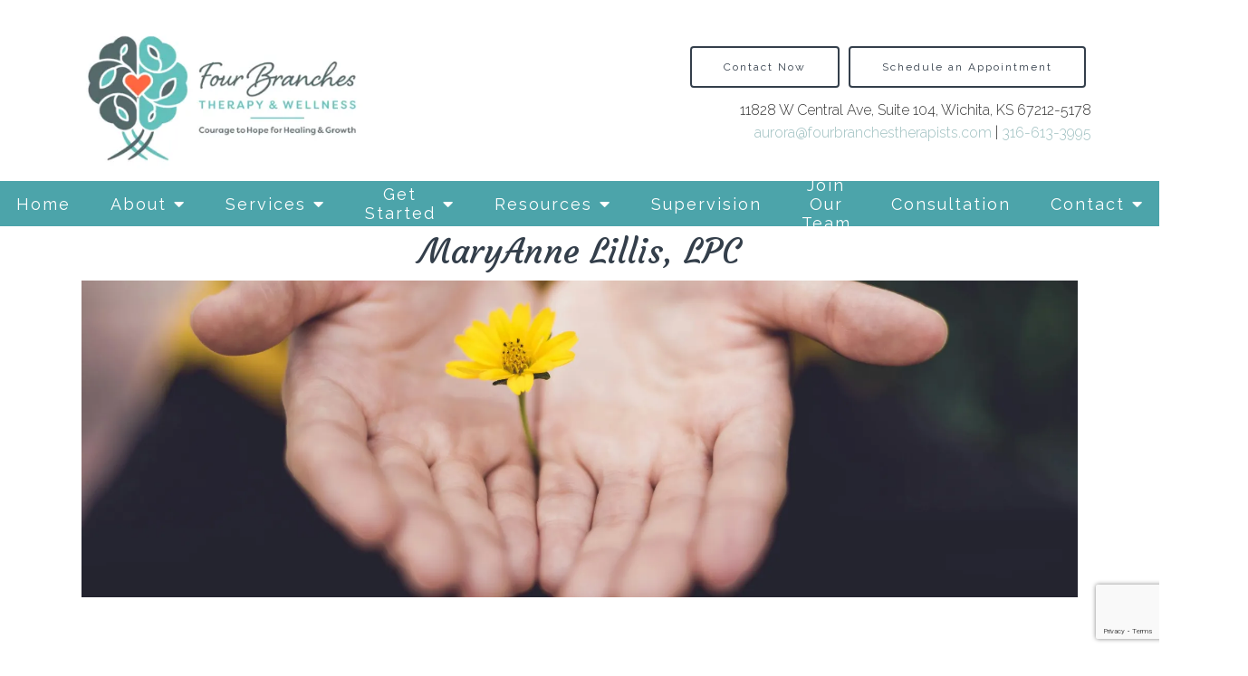

--- FILE ---
content_type: text/html; charset=utf-8
request_url: https://www.google.com/recaptcha/api2/anchor?ar=1&k=6LeMOXcgAAAAAJM7ZPweZxVKi9iaRYQFC8Fl3H3c&co=aHR0cHM6Ly9mb3VyYnJhbmNoZXN0aGVyYXBpc3RzLmNvbTo0NDM.&hl=en&v=N67nZn4AqZkNcbeMu4prBgzg&size=invisible&anchor-ms=20000&execute-ms=30000&cb=ajd96kkycmi3
body_size: 48715
content:
<!DOCTYPE HTML><html dir="ltr" lang="en"><head><meta http-equiv="Content-Type" content="text/html; charset=UTF-8">
<meta http-equiv="X-UA-Compatible" content="IE=edge">
<title>reCAPTCHA</title>
<style type="text/css">
/* cyrillic-ext */
@font-face {
  font-family: 'Roboto';
  font-style: normal;
  font-weight: 400;
  font-stretch: 100%;
  src: url(//fonts.gstatic.com/s/roboto/v48/KFO7CnqEu92Fr1ME7kSn66aGLdTylUAMa3GUBHMdazTgWw.woff2) format('woff2');
  unicode-range: U+0460-052F, U+1C80-1C8A, U+20B4, U+2DE0-2DFF, U+A640-A69F, U+FE2E-FE2F;
}
/* cyrillic */
@font-face {
  font-family: 'Roboto';
  font-style: normal;
  font-weight: 400;
  font-stretch: 100%;
  src: url(//fonts.gstatic.com/s/roboto/v48/KFO7CnqEu92Fr1ME7kSn66aGLdTylUAMa3iUBHMdazTgWw.woff2) format('woff2');
  unicode-range: U+0301, U+0400-045F, U+0490-0491, U+04B0-04B1, U+2116;
}
/* greek-ext */
@font-face {
  font-family: 'Roboto';
  font-style: normal;
  font-weight: 400;
  font-stretch: 100%;
  src: url(//fonts.gstatic.com/s/roboto/v48/KFO7CnqEu92Fr1ME7kSn66aGLdTylUAMa3CUBHMdazTgWw.woff2) format('woff2');
  unicode-range: U+1F00-1FFF;
}
/* greek */
@font-face {
  font-family: 'Roboto';
  font-style: normal;
  font-weight: 400;
  font-stretch: 100%;
  src: url(//fonts.gstatic.com/s/roboto/v48/KFO7CnqEu92Fr1ME7kSn66aGLdTylUAMa3-UBHMdazTgWw.woff2) format('woff2');
  unicode-range: U+0370-0377, U+037A-037F, U+0384-038A, U+038C, U+038E-03A1, U+03A3-03FF;
}
/* math */
@font-face {
  font-family: 'Roboto';
  font-style: normal;
  font-weight: 400;
  font-stretch: 100%;
  src: url(//fonts.gstatic.com/s/roboto/v48/KFO7CnqEu92Fr1ME7kSn66aGLdTylUAMawCUBHMdazTgWw.woff2) format('woff2');
  unicode-range: U+0302-0303, U+0305, U+0307-0308, U+0310, U+0312, U+0315, U+031A, U+0326-0327, U+032C, U+032F-0330, U+0332-0333, U+0338, U+033A, U+0346, U+034D, U+0391-03A1, U+03A3-03A9, U+03B1-03C9, U+03D1, U+03D5-03D6, U+03F0-03F1, U+03F4-03F5, U+2016-2017, U+2034-2038, U+203C, U+2040, U+2043, U+2047, U+2050, U+2057, U+205F, U+2070-2071, U+2074-208E, U+2090-209C, U+20D0-20DC, U+20E1, U+20E5-20EF, U+2100-2112, U+2114-2115, U+2117-2121, U+2123-214F, U+2190, U+2192, U+2194-21AE, U+21B0-21E5, U+21F1-21F2, U+21F4-2211, U+2213-2214, U+2216-22FF, U+2308-230B, U+2310, U+2319, U+231C-2321, U+2336-237A, U+237C, U+2395, U+239B-23B7, U+23D0, U+23DC-23E1, U+2474-2475, U+25AF, U+25B3, U+25B7, U+25BD, U+25C1, U+25CA, U+25CC, U+25FB, U+266D-266F, U+27C0-27FF, U+2900-2AFF, U+2B0E-2B11, U+2B30-2B4C, U+2BFE, U+3030, U+FF5B, U+FF5D, U+1D400-1D7FF, U+1EE00-1EEFF;
}
/* symbols */
@font-face {
  font-family: 'Roboto';
  font-style: normal;
  font-weight: 400;
  font-stretch: 100%;
  src: url(//fonts.gstatic.com/s/roboto/v48/KFO7CnqEu92Fr1ME7kSn66aGLdTylUAMaxKUBHMdazTgWw.woff2) format('woff2');
  unicode-range: U+0001-000C, U+000E-001F, U+007F-009F, U+20DD-20E0, U+20E2-20E4, U+2150-218F, U+2190, U+2192, U+2194-2199, U+21AF, U+21E6-21F0, U+21F3, U+2218-2219, U+2299, U+22C4-22C6, U+2300-243F, U+2440-244A, U+2460-24FF, U+25A0-27BF, U+2800-28FF, U+2921-2922, U+2981, U+29BF, U+29EB, U+2B00-2BFF, U+4DC0-4DFF, U+FFF9-FFFB, U+10140-1018E, U+10190-1019C, U+101A0, U+101D0-101FD, U+102E0-102FB, U+10E60-10E7E, U+1D2C0-1D2D3, U+1D2E0-1D37F, U+1F000-1F0FF, U+1F100-1F1AD, U+1F1E6-1F1FF, U+1F30D-1F30F, U+1F315, U+1F31C, U+1F31E, U+1F320-1F32C, U+1F336, U+1F378, U+1F37D, U+1F382, U+1F393-1F39F, U+1F3A7-1F3A8, U+1F3AC-1F3AF, U+1F3C2, U+1F3C4-1F3C6, U+1F3CA-1F3CE, U+1F3D4-1F3E0, U+1F3ED, U+1F3F1-1F3F3, U+1F3F5-1F3F7, U+1F408, U+1F415, U+1F41F, U+1F426, U+1F43F, U+1F441-1F442, U+1F444, U+1F446-1F449, U+1F44C-1F44E, U+1F453, U+1F46A, U+1F47D, U+1F4A3, U+1F4B0, U+1F4B3, U+1F4B9, U+1F4BB, U+1F4BF, U+1F4C8-1F4CB, U+1F4D6, U+1F4DA, U+1F4DF, U+1F4E3-1F4E6, U+1F4EA-1F4ED, U+1F4F7, U+1F4F9-1F4FB, U+1F4FD-1F4FE, U+1F503, U+1F507-1F50B, U+1F50D, U+1F512-1F513, U+1F53E-1F54A, U+1F54F-1F5FA, U+1F610, U+1F650-1F67F, U+1F687, U+1F68D, U+1F691, U+1F694, U+1F698, U+1F6AD, U+1F6B2, U+1F6B9-1F6BA, U+1F6BC, U+1F6C6-1F6CF, U+1F6D3-1F6D7, U+1F6E0-1F6EA, U+1F6F0-1F6F3, U+1F6F7-1F6FC, U+1F700-1F7FF, U+1F800-1F80B, U+1F810-1F847, U+1F850-1F859, U+1F860-1F887, U+1F890-1F8AD, U+1F8B0-1F8BB, U+1F8C0-1F8C1, U+1F900-1F90B, U+1F93B, U+1F946, U+1F984, U+1F996, U+1F9E9, U+1FA00-1FA6F, U+1FA70-1FA7C, U+1FA80-1FA89, U+1FA8F-1FAC6, U+1FACE-1FADC, U+1FADF-1FAE9, U+1FAF0-1FAF8, U+1FB00-1FBFF;
}
/* vietnamese */
@font-face {
  font-family: 'Roboto';
  font-style: normal;
  font-weight: 400;
  font-stretch: 100%;
  src: url(//fonts.gstatic.com/s/roboto/v48/KFO7CnqEu92Fr1ME7kSn66aGLdTylUAMa3OUBHMdazTgWw.woff2) format('woff2');
  unicode-range: U+0102-0103, U+0110-0111, U+0128-0129, U+0168-0169, U+01A0-01A1, U+01AF-01B0, U+0300-0301, U+0303-0304, U+0308-0309, U+0323, U+0329, U+1EA0-1EF9, U+20AB;
}
/* latin-ext */
@font-face {
  font-family: 'Roboto';
  font-style: normal;
  font-weight: 400;
  font-stretch: 100%;
  src: url(//fonts.gstatic.com/s/roboto/v48/KFO7CnqEu92Fr1ME7kSn66aGLdTylUAMa3KUBHMdazTgWw.woff2) format('woff2');
  unicode-range: U+0100-02BA, U+02BD-02C5, U+02C7-02CC, U+02CE-02D7, U+02DD-02FF, U+0304, U+0308, U+0329, U+1D00-1DBF, U+1E00-1E9F, U+1EF2-1EFF, U+2020, U+20A0-20AB, U+20AD-20C0, U+2113, U+2C60-2C7F, U+A720-A7FF;
}
/* latin */
@font-face {
  font-family: 'Roboto';
  font-style: normal;
  font-weight: 400;
  font-stretch: 100%;
  src: url(//fonts.gstatic.com/s/roboto/v48/KFO7CnqEu92Fr1ME7kSn66aGLdTylUAMa3yUBHMdazQ.woff2) format('woff2');
  unicode-range: U+0000-00FF, U+0131, U+0152-0153, U+02BB-02BC, U+02C6, U+02DA, U+02DC, U+0304, U+0308, U+0329, U+2000-206F, U+20AC, U+2122, U+2191, U+2193, U+2212, U+2215, U+FEFF, U+FFFD;
}
/* cyrillic-ext */
@font-face {
  font-family: 'Roboto';
  font-style: normal;
  font-weight: 500;
  font-stretch: 100%;
  src: url(//fonts.gstatic.com/s/roboto/v48/KFO7CnqEu92Fr1ME7kSn66aGLdTylUAMa3GUBHMdazTgWw.woff2) format('woff2');
  unicode-range: U+0460-052F, U+1C80-1C8A, U+20B4, U+2DE0-2DFF, U+A640-A69F, U+FE2E-FE2F;
}
/* cyrillic */
@font-face {
  font-family: 'Roboto';
  font-style: normal;
  font-weight: 500;
  font-stretch: 100%;
  src: url(//fonts.gstatic.com/s/roboto/v48/KFO7CnqEu92Fr1ME7kSn66aGLdTylUAMa3iUBHMdazTgWw.woff2) format('woff2');
  unicode-range: U+0301, U+0400-045F, U+0490-0491, U+04B0-04B1, U+2116;
}
/* greek-ext */
@font-face {
  font-family: 'Roboto';
  font-style: normal;
  font-weight: 500;
  font-stretch: 100%;
  src: url(//fonts.gstatic.com/s/roboto/v48/KFO7CnqEu92Fr1ME7kSn66aGLdTylUAMa3CUBHMdazTgWw.woff2) format('woff2');
  unicode-range: U+1F00-1FFF;
}
/* greek */
@font-face {
  font-family: 'Roboto';
  font-style: normal;
  font-weight: 500;
  font-stretch: 100%;
  src: url(//fonts.gstatic.com/s/roboto/v48/KFO7CnqEu92Fr1ME7kSn66aGLdTylUAMa3-UBHMdazTgWw.woff2) format('woff2');
  unicode-range: U+0370-0377, U+037A-037F, U+0384-038A, U+038C, U+038E-03A1, U+03A3-03FF;
}
/* math */
@font-face {
  font-family: 'Roboto';
  font-style: normal;
  font-weight: 500;
  font-stretch: 100%;
  src: url(//fonts.gstatic.com/s/roboto/v48/KFO7CnqEu92Fr1ME7kSn66aGLdTylUAMawCUBHMdazTgWw.woff2) format('woff2');
  unicode-range: U+0302-0303, U+0305, U+0307-0308, U+0310, U+0312, U+0315, U+031A, U+0326-0327, U+032C, U+032F-0330, U+0332-0333, U+0338, U+033A, U+0346, U+034D, U+0391-03A1, U+03A3-03A9, U+03B1-03C9, U+03D1, U+03D5-03D6, U+03F0-03F1, U+03F4-03F5, U+2016-2017, U+2034-2038, U+203C, U+2040, U+2043, U+2047, U+2050, U+2057, U+205F, U+2070-2071, U+2074-208E, U+2090-209C, U+20D0-20DC, U+20E1, U+20E5-20EF, U+2100-2112, U+2114-2115, U+2117-2121, U+2123-214F, U+2190, U+2192, U+2194-21AE, U+21B0-21E5, U+21F1-21F2, U+21F4-2211, U+2213-2214, U+2216-22FF, U+2308-230B, U+2310, U+2319, U+231C-2321, U+2336-237A, U+237C, U+2395, U+239B-23B7, U+23D0, U+23DC-23E1, U+2474-2475, U+25AF, U+25B3, U+25B7, U+25BD, U+25C1, U+25CA, U+25CC, U+25FB, U+266D-266F, U+27C0-27FF, U+2900-2AFF, U+2B0E-2B11, U+2B30-2B4C, U+2BFE, U+3030, U+FF5B, U+FF5D, U+1D400-1D7FF, U+1EE00-1EEFF;
}
/* symbols */
@font-face {
  font-family: 'Roboto';
  font-style: normal;
  font-weight: 500;
  font-stretch: 100%;
  src: url(//fonts.gstatic.com/s/roboto/v48/KFO7CnqEu92Fr1ME7kSn66aGLdTylUAMaxKUBHMdazTgWw.woff2) format('woff2');
  unicode-range: U+0001-000C, U+000E-001F, U+007F-009F, U+20DD-20E0, U+20E2-20E4, U+2150-218F, U+2190, U+2192, U+2194-2199, U+21AF, U+21E6-21F0, U+21F3, U+2218-2219, U+2299, U+22C4-22C6, U+2300-243F, U+2440-244A, U+2460-24FF, U+25A0-27BF, U+2800-28FF, U+2921-2922, U+2981, U+29BF, U+29EB, U+2B00-2BFF, U+4DC0-4DFF, U+FFF9-FFFB, U+10140-1018E, U+10190-1019C, U+101A0, U+101D0-101FD, U+102E0-102FB, U+10E60-10E7E, U+1D2C0-1D2D3, U+1D2E0-1D37F, U+1F000-1F0FF, U+1F100-1F1AD, U+1F1E6-1F1FF, U+1F30D-1F30F, U+1F315, U+1F31C, U+1F31E, U+1F320-1F32C, U+1F336, U+1F378, U+1F37D, U+1F382, U+1F393-1F39F, U+1F3A7-1F3A8, U+1F3AC-1F3AF, U+1F3C2, U+1F3C4-1F3C6, U+1F3CA-1F3CE, U+1F3D4-1F3E0, U+1F3ED, U+1F3F1-1F3F3, U+1F3F5-1F3F7, U+1F408, U+1F415, U+1F41F, U+1F426, U+1F43F, U+1F441-1F442, U+1F444, U+1F446-1F449, U+1F44C-1F44E, U+1F453, U+1F46A, U+1F47D, U+1F4A3, U+1F4B0, U+1F4B3, U+1F4B9, U+1F4BB, U+1F4BF, U+1F4C8-1F4CB, U+1F4D6, U+1F4DA, U+1F4DF, U+1F4E3-1F4E6, U+1F4EA-1F4ED, U+1F4F7, U+1F4F9-1F4FB, U+1F4FD-1F4FE, U+1F503, U+1F507-1F50B, U+1F50D, U+1F512-1F513, U+1F53E-1F54A, U+1F54F-1F5FA, U+1F610, U+1F650-1F67F, U+1F687, U+1F68D, U+1F691, U+1F694, U+1F698, U+1F6AD, U+1F6B2, U+1F6B9-1F6BA, U+1F6BC, U+1F6C6-1F6CF, U+1F6D3-1F6D7, U+1F6E0-1F6EA, U+1F6F0-1F6F3, U+1F6F7-1F6FC, U+1F700-1F7FF, U+1F800-1F80B, U+1F810-1F847, U+1F850-1F859, U+1F860-1F887, U+1F890-1F8AD, U+1F8B0-1F8BB, U+1F8C0-1F8C1, U+1F900-1F90B, U+1F93B, U+1F946, U+1F984, U+1F996, U+1F9E9, U+1FA00-1FA6F, U+1FA70-1FA7C, U+1FA80-1FA89, U+1FA8F-1FAC6, U+1FACE-1FADC, U+1FADF-1FAE9, U+1FAF0-1FAF8, U+1FB00-1FBFF;
}
/* vietnamese */
@font-face {
  font-family: 'Roboto';
  font-style: normal;
  font-weight: 500;
  font-stretch: 100%;
  src: url(//fonts.gstatic.com/s/roboto/v48/KFO7CnqEu92Fr1ME7kSn66aGLdTylUAMa3OUBHMdazTgWw.woff2) format('woff2');
  unicode-range: U+0102-0103, U+0110-0111, U+0128-0129, U+0168-0169, U+01A0-01A1, U+01AF-01B0, U+0300-0301, U+0303-0304, U+0308-0309, U+0323, U+0329, U+1EA0-1EF9, U+20AB;
}
/* latin-ext */
@font-face {
  font-family: 'Roboto';
  font-style: normal;
  font-weight: 500;
  font-stretch: 100%;
  src: url(//fonts.gstatic.com/s/roboto/v48/KFO7CnqEu92Fr1ME7kSn66aGLdTylUAMa3KUBHMdazTgWw.woff2) format('woff2');
  unicode-range: U+0100-02BA, U+02BD-02C5, U+02C7-02CC, U+02CE-02D7, U+02DD-02FF, U+0304, U+0308, U+0329, U+1D00-1DBF, U+1E00-1E9F, U+1EF2-1EFF, U+2020, U+20A0-20AB, U+20AD-20C0, U+2113, U+2C60-2C7F, U+A720-A7FF;
}
/* latin */
@font-face {
  font-family: 'Roboto';
  font-style: normal;
  font-weight: 500;
  font-stretch: 100%;
  src: url(//fonts.gstatic.com/s/roboto/v48/KFO7CnqEu92Fr1ME7kSn66aGLdTylUAMa3yUBHMdazQ.woff2) format('woff2');
  unicode-range: U+0000-00FF, U+0131, U+0152-0153, U+02BB-02BC, U+02C6, U+02DA, U+02DC, U+0304, U+0308, U+0329, U+2000-206F, U+20AC, U+2122, U+2191, U+2193, U+2212, U+2215, U+FEFF, U+FFFD;
}
/* cyrillic-ext */
@font-face {
  font-family: 'Roboto';
  font-style: normal;
  font-weight: 900;
  font-stretch: 100%;
  src: url(//fonts.gstatic.com/s/roboto/v48/KFO7CnqEu92Fr1ME7kSn66aGLdTylUAMa3GUBHMdazTgWw.woff2) format('woff2');
  unicode-range: U+0460-052F, U+1C80-1C8A, U+20B4, U+2DE0-2DFF, U+A640-A69F, U+FE2E-FE2F;
}
/* cyrillic */
@font-face {
  font-family: 'Roboto';
  font-style: normal;
  font-weight: 900;
  font-stretch: 100%;
  src: url(//fonts.gstatic.com/s/roboto/v48/KFO7CnqEu92Fr1ME7kSn66aGLdTylUAMa3iUBHMdazTgWw.woff2) format('woff2');
  unicode-range: U+0301, U+0400-045F, U+0490-0491, U+04B0-04B1, U+2116;
}
/* greek-ext */
@font-face {
  font-family: 'Roboto';
  font-style: normal;
  font-weight: 900;
  font-stretch: 100%;
  src: url(//fonts.gstatic.com/s/roboto/v48/KFO7CnqEu92Fr1ME7kSn66aGLdTylUAMa3CUBHMdazTgWw.woff2) format('woff2');
  unicode-range: U+1F00-1FFF;
}
/* greek */
@font-face {
  font-family: 'Roboto';
  font-style: normal;
  font-weight: 900;
  font-stretch: 100%;
  src: url(//fonts.gstatic.com/s/roboto/v48/KFO7CnqEu92Fr1ME7kSn66aGLdTylUAMa3-UBHMdazTgWw.woff2) format('woff2');
  unicode-range: U+0370-0377, U+037A-037F, U+0384-038A, U+038C, U+038E-03A1, U+03A3-03FF;
}
/* math */
@font-face {
  font-family: 'Roboto';
  font-style: normal;
  font-weight: 900;
  font-stretch: 100%;
  src: url(//fonts.gstatic.com/s/roboto/v48/KFO7CnqEu92Fr1ME7kSn66aGLdTylUAMawCUBHMdazTgWw.woff2) format('woff2');
  unicode-range: U+0302-0303, U+0305, U+0307-0308, U+0310, U+0312, U+0315, U+031A, U+0326-0327, U+032C, U+032F-0330, U+0332-0333, U+0338, U+033A, U+0346, U+034D, U+0391-03A1, U+03A3-03A9, U+03B1-03C9, U+03D1, U+03D5-03D6, U+03F0-03F1, U+03F4-03F5, U+2016-2017, U+2034-2038, U+203C, U+2040, U+2043, U+2047, U+2050, U+2057, U+205F, U+2070-2071, U+2074-208E, U+2090-209C, U+20D0-20DC, U+20E1, U+20E5-20EF, U+2100-2112, U+2114-2115, U+2117-2121, U+2123-214F, U+2190, U+2192, U+2194-21AE, U+21B0-21E5, U+21F1-21F2, U+21F4-2211, U+2213-2214, U+2216-22FF, U+2308-230B, U+2310, U+2319, U+231C-2321, U+2336-237A, U+237C, U+2395, U+239B-23B7, U+23D0, U+23DC-23E1, U+2474-2475, U+25AF, U+25B3, U+25B7, U+25BD, U+25C1, U+25CA, U+25CC, U+25FB, U+266D-266F, U+27C0-27FF, U+2900-2AFF, U+2B0E-2B11, U+2B30-2B4C, U+2BFE, U+3030, U+FF5B, U+FF5D, U+1D400-1D7FF, U+1EE00-1EEFF;
}
/* symbols */
@font-face {
  font-family: 'Roboto';
  font-style: normal;
  font-weight: 900;
  font-stretch: 100%;
  src: url(//fonts.gstatic.com/s/roboto/v48/KFO7CnqEu92Fr1ME7kSn66aGLdTylUAMaxKUBHMdazTgWw.woff2) format('woff2');
  unicode-range: U+0001-000C, U+000E-001F, U+007F-009F, U+20DD-20E0, U+20E2-20E4, U+2150-218F, U+2190, U+2192, U+2194-2199, U+21AF, U+21E6-21F0, U+21F3, U+2218-2219, U+2299, U+22C4-22C6, U+2300-243F, U+2440-244A, U+2460-24FF, U+25A0-27BF, U+2800-28FF, U+2921-2922, U+2981, U+29BF, U+29EB, U+2B00-2BFF, U+4DC0-4DFF, U+FFF9-FFFB, U+10140-1018E, U+10190-1019C, U+101A0, U+101D0-101FD, U+102E0-102FB, U+10E60-10E7E, U+1D2C0-1D2D3, U+1D2E0-1D37F, U+1F000-1F0FF, U+1F100-1F1AD, U+1F1E6-1F1FF, U+1F30D-1F30F, U+1F315, U+1F31C, U+1F31E, U+1F320-1F32C, U+1F336, U+1F378, U+1F37D, U+1F382, U+1F393-1F39F, U+1F3A7-1F3A8, U+1F3AC-1F3AF, U+1F3C2, U+1F3C4-1F3C6, U+1F3CA-1F3CE, U+1F3D4-1F3E0, U+1F3ED, U+1F3F1-1F3F3, U+1F3F5-1F3F7, U+1F408, U+1F415, U+1F41F, U+1F426, U+1F43F, U+1F441-1F442, U+1F444, U+1F446-1F449, U+1F44C-1F44E, U+1F453, U+1F46A, U+1F47D, U+1F4A3, U+1F4B0, U+1F4B3, U+1F4B9, U+1F4BB, U+1F4BF, U+1F4C8-1F4CB, U+1F4D6, U+1F4DA, U+1F4DF, U+1F4E3-1F4E6, U+1F4EA-1F4ED, U+1F4F7, U+1F4F9-1F4FB, U+1F4FD-1F4FE, U+1F503, U+1F507-1F50B, U+1F50D, U+1F512-1F513, U+1F53E-1F54A, U+1F54F-1F5FA, U+1F610, U+1F650-1F67F, U+1F687, U+1F68D, U+1F691, U+1F694, U+1F698, U+1F6AD, U+1F6B2, U+1F6B9-1F6BA, U+1F6BC, U+1F6C6-1F6CF, U+1F6D3-1F6D7, U+1F6E0-1F6EA, U+1F6F0-1F6F3, U+1F6F7-1F6FC, U+1F700-1F7FF, U+1F800-1F80B, U+1F810-1F847, U+1F850-1F859, U+1F860-1F887, U+1F890-1F8AD, U+1F8B0-1F8BB, U+1F8C0-1F8C1, U+1F900-1F90B, U+1F93B, U+1F946, U+1F984, U+1F996, U+1F9E9, U+1FA00-1FA6F, U+1FA70-1FA7C, U+1FA80-1FA89, U+1FA8F-1FAC6, U+1FACE-1FADC, U+1FADF-1FAE9, U+1FAF0-1FAF8, U+1FB00-1FBFF;
}
/* vietnamese */
@font-face {
  font-family: 'Roboto';
  font-style: normal;
  font-weight: 900;
  font-stretch: 100%;
  src: url(//fonts.gstatic.com/s/roboto/v48/KFO7CnqEu92Fr1ME7kSn66aGLdTylUAMa3OUBHMdazTgWw.woff2) format('woff2');
  unicode-range: U+0102-0103, U+0110-0111, U+0128-0129, U+0168-0169, U+01A0-01A1, U+01AF-01B0, U+0300-0301, U+0303-0304, U+0308-0309, U+0323, U+0329, U+1EA0-1EF9, U+20AB;
}
/* latin-ext */
@font-face {
  font-family: 'Roboto';
  font-style: normal;
  font-weight: 900;
  font-stretch: 100%;
  src: url(//fonts.gstatic.com/s/roboto/v48/KFO7CnqEu92Fr1ME7kSn66aGLdTylUAMa3KUBHMdazTgWw.woff2) format('woff2');
  unicode-range: U+0100-02BA, U+02BD-02C5, U+02C7-02CC, U+02CE-02D7, U+02DD-02FF, U+0304, U+0308, U+0329, U+1D00-1DBF, U+1E00-1E9F, U+1EF2-1EFF, U+2020, U+20A0-20AB, U+20AD-20C0, U+2113, U+2C60-2C7F, U+A720-A7FF;
}
/* latin */
@font-face {
  font-family: 'Roboto';
  font-style: normal;
  font-weight: 900;
  font-stretch: 100%;
  src: url(//fonts.gstatic.com/s/roboto/v48/KFO7CnqEu92Fr1ME7kSn66aGLdTylUAMa3yUBHMdazQ.woff2) format('woff2');
  unicode-range: U+0000-00FF, U+0131, U+0152-0153, U+02BB-02BC, U+02C6, U+02DA, U+02DC, U+0304, U+0308, U+0329, U+2000-206F, U+20AC, U+2122, U+2191, U+2193, U+2212, U+2215, U+FEFF, U+FFFD;
}

</style>
<link rel="stylesheet" type="text/css" href="https://www.gstatic.com/recaptcha/releases/N67nZn4AqZkNcbeMu4prBgzg/styles__ltr.css">
<script nonce="LrojuNJESq1A2Fvgt87URg" type="text/javascript">window['__recaptcha_api'] = 'https://www.google.com/recaptcha/api2/';</script>
<script type="text/javascript" src="https://www.gstatic.com/recaptcha/releases/N67nZn4AqZkNcbeMu4prBgzg/recaptcha__en.js" nonce="LrojuNJESq1A2Fvgt87URg">
      
    </script></head>
<body><div id="rc-anchor-alert" class="rc-anchor-alert"></div>
<input type="hidden" id="recaptcha-token" value="[base64]">
<script type="text/javascript" nonce="LrojuNJESq1A2Fvgt87URg">
      recaptcha.anchor.Main.init("[\x22ainput\x22,[\x22bgdata\x22,\x22\x22,\[base64]/[base64]/[base64]/[base64]/[base64]/[base64]/KGcoTywyNTMsTy5PKSxVRyhPLEMpKTpnKE8sMjUzLEMpLE8pKSxsKSksTykpfSxieT1mdW5jdGlvbihDLE8sdSxsKXtmb3IobD0odT1SKEMpLDApO08+MDtPLS0pbD1sPDw4fFooQyk7ZyhDLHUsbCl9LFVHPWZ1bmN0aW9uKEMsTyl7Qy5pLmxlbmd0aD4xMDQ/[base64]/[base64]/[base64]/[base64]/[base64]/[base64]/[base64]\\u003d\x22,\[base64]\x22,\[base64]/CicKowrQDw4LCsSPCiBQsRhzCtxsVwpLDsyklZwzCnzDCt8OoVsKPwp8rYgLDl8KiNHYpw4zCocOqw5TChMK6YMOgwpJoKEvCkMODcHMAw57Cmk7CuMKXw6zDrW/[base64]/[base64]/DicOvwqVjO8OKNcOkEcOnQ8KzwqkSw4A9LMOVw5oLwr/DimIcH8OTQsOoEcKrEhPCi8KiKRHCiMKpwp7CoXjCjm0gUcOuworClRgcbAxCwqbCq8OcwrMmw5USwpXCniA4w63DjcOowqY3GmnDhsKXM1N9NkTDu8KRw7Eow7N5KMKgS2jComYmQ8KUw5bDj0dcBF0Ew4zCrg12woEWwpjCkVTDikVrGcK6SlbCucKrwqk/QjHDpjfCojBUwrHDssKUacOHw6ZDw7rCisKTCWogEsOnw7bCusKrVcOLZwvDvVU1V8Kqw5/Cnhlrw64iwrYqR0PDr8OIRB3DgXRiecOrw6geZnnCig7DrcKRw6LDpSzCmMKtw4JiwozDqDRELkk9YHx/w5sQw4fCpCbCuSzDjUBew6FsEGQgKhvDlMKtD8O5w6g+OTBiUSPCjMKLa3lLeFQieMOffcKzLmhpQSTCtcOta8KPClx1PwJ9ZSwnwq3DjitRJcKJwoLClzbCuApSw6kWwq4JL3Euw43Crn/Cq3fDsMKtw6NwwpENI8KHw7klwpPClMKFAX3DhsOaXcKhGcKRw4nDh8ODw4zDnGTDhBszIyHDkj9kDUzCuMO+w69uwrbCjsKhwrjDuSQRwpopEn/[base64]/Cj3rCu8OSw7DCmsOUQxFXOE3Chx3DhcKbDX/ClSbCkiTCq8OXwq92w5tQw43Dg8KkwqvCj8KFZybDmMKzw5ZVIAM3wqMMKsOmK8KlHcKAwqp6wofDg8Ofw54PUsKAw6PDqn4qwoXDisKPasKwwqgrKsKLWMKXDcOWMsOXw6bDnE7DrMKuHsOHXj3Cnh/DmXANwq16w5zDknnCvFbCm8KAScK3QTrDoMK9AcK6S8Ofbi7Dg8O5wqDDngRmWMOOSMKRw63DnjvDk8OawpPCiMKpRcKhw4rCmsOBw6HDr0gPH8KpacOLAB1MY8OsXgbDpTzDlMK0RcK9XMKVwp7CpsK5ZgTCscK/wrzCvzlYw5XCkUw/aMO0QCQFwrnCrwvDosKgw6LDucOUw4I9cMOcwpDCksKxCcOMwrk8wr3Dp8KUwobCvsK2HgAiwpNgayjCul/Cq2/[base64]/DgcOfwofDj8O0BFMtd8Krw614D3oiwpIyIsK4VcKww45lUsKVAicgVMO/[base64]/Dl8OXLMKTFsO+w5svw5IswqDCmERbGsOPwoQTdsOzwoPCm8OeC8OHZzrClsKhJxbCkMOCCsO0w4nCkWTCkMKSwoPDgEjCnFPCgGvDl2p0wpIHwoUfFMO/[base64]/[base64]/[base64]/YsOpLQLCk8KbworCucKPwo0NO2/[base64]/w7d8J180w69vIcKywo9Nw4IpNMODcG3DucKdw63CncO5wqXCjFZew5wjF8Ocw5/DmTPDpcOpG8OZw7tjw6Z8w5tRwpUCdX7CjHlUw5cUNsO2w6hVFMKLSMOeGxpcw4PDlgjCglLCgwnDhGLCkjLDm18udznCgUrDjG5FU8OWwrINwo0owqM/[base64]/ZHBEVcKBaQtQKD9Ww4/DtQlIwoJkwo9Bw6/DvyZCw4bCuTwpw4dTwpl3BTrDt8KOw6hMw4EAYgZ+w5A6w5fDncOkZAJyTDHDlxrCtcOSwovDjR4kw7w2w6HDsSnDpsKYw73Cs15Qwo12w7gPbsKBwqjDsx/Dk3o1ZV1nwrLCvGrDjDfDhAtJwrDCvxDCn30Xw4wnw5jDgR/Cj8Kmb8KLwprDksO2wrIzFT5/wq1oMMKQwpXCoG3CoMK8w60YwojCn8K1w47ChwNvwqfDswpxE8OXBwZfwpvDq8K7w7bDiRlSYMOuD8KPw4AbfsO/NXhmwoQ5e8Orw5pIwpg9w4jCqUwdw7zDhMK6w7rCjsOiDm8LE8OzJx/DqCnDuAJfwqTCkcKCwoTDgB7DpsKVKV7DhMKuwoPClsOEbBfCpHXChBc1woXDjcKzCsKaX8Ktw610wrjDpsOnwo0mw7HCt8KBw5DCkx7Co0tIYsOuwpgcAFHCksKfw6XCrMOGwoDChV/CjMO1w7jCvFTCuMK6w47DpMKkw6FLTTVsK8OBw6MOwpxgJsOeBClrYMKoA3HDq8KPLMKTw6bDgyXDojViQUNfwrnDiDMvAU3CksKKGwnDvMOFw59bEVPCnmTDmMOWw5JFw4DDgcKPPA/Du8OywqQ/c8Kuw6vDm8KTNVw9fCnDtksiwqpHGcKmLsOEwrAOwqdew7rDucKbUsK1w5JMw5XCisOlwp8Iw73CuVXDicOODWRSwqHCnU0+McKMZ8OMw53CrcOgw6TCqUjCvMKAWVE9w4DDnnPCj0vDj1vDk8KKwrIwwoXCs8OTwoZdTDpjC8OnaGM/wpbCpyEqcwZzWMK3asOww4/[base64]/w6Y+G3MRw5TDg8KrwoBNDigJw5fClHjCvsOoRcKEw7nCtGBbwpZ7w4MdwqPCtMKBw7pccmHDii/DtjzCm8KKC8KHwoQIwr/Du8O+DD7ChFvCrW3CnVzCn8O+YsOpKcKaV3DCv8KQw5fCgcKKVsK2wqrCpsOUc8KlQcK7P8OgwphWE8ODRsOEw5/Cn8KDwooNwqtew78Jw6IAwrbDrMKow4nCl8K6ESQjBARkVmBMw50Iw63DvMOHw4/CpGDCjsO/RiQgwoxhKkkdw6l7ZG/DshPCgSAKwpJWw6kkwpN0wpUBwqDDgit/e8Oyw6LDnzJiwqfCo2jDksKfXcK+w4nDpMK/woDDvMOqw6nDsEbCrHp7wqHCl2x4CMOsw6QnwpDCuD7CucKzeMOUwqrDkMOLLcKhwpIwITzDmMKAIAxFN0hkEXp/MlnDsMOkVXM0wr1AwqgrGxl4wr/[base64]/[base64]/Dvzc4w7QKwq7DusKlw4V2wqrCiRzDnsOwwqI5MlcwwrEOK8KRw63Cp3rDgE/DiCfCs8Ouw5x0wqzDmsKlwpPCtCBhSsOuwpzDkMKBwpEaCVrDpcKywowxRcKKw5/[base64]/w6/Ds24MQcOGEMKeRF7Cr0LDu3fDp0dISVPCsxQtw6/Dv2XChkoXZMKXw6fDkcOLw7rCogE7J8OZFAYEw69ewqnDiybCnMKVw7Ysw7TDosOtZMOfF8KxScK5e8OXwowOf8OQJGtuesKAwrTChcOtwpfDvMODw7fDmsKDH1s6f1bCtcOPSncSREExSycBw43CoMK9QhHCqcOxazbCkVdWwrA/w7TCrcKiw498H8OZwpEkcDzCjcO3w6dRfhvDrFxRw6zClcO/[base64]/w53DqHrDi8Oxw4zDrWcfVsKOw7zCll1Hw4UgV8O2w6YpBcKvC3Qtw7QWOcOSEAtaw4sXw7kxwpxfaWNMHADDrMOcVhjChjkIwrrDksKXw57CqHPCrWnDmsKxw48fwp7DmS9gX8ODw5MWwoXCpSzDpjLDsMOAw5LCixTCksOqwr3DonDDh8O/wpHCl8KKwqbDrgctWcO3w7kKw6fCosOdWm7Ds8OoV3nDgx7DnRpxwrfDrBnCr0HDsMKPT2/Co8Kxw6RHTsK5PBUOHw/DiV8rwqR4CxnDsHTDp8Ozw4EywpxFw7lkLsOdwpJFNMKhw7QCaSEVw5jDiMOhKcOVUWQxwotBGsKTwpokYjNYw7rCm8O3w75pEkXCpsOXRMO9wovDh8OSw6PClhDDscKbQirDrFvCv27DgR13AsK0w5/CgRrCpl5CH1HDuB4aw4TDrMOtFwUyw41dw4wuwrTCu8OJwqgqwrYtwqHDqsKKLcOUccOiPcKKwpbCiMKFwpsQcMOeUz1zw6rCjcKqOkRyJT5/e2haw7rDjn12GxsoZU7DvxDDuSPCtUcRwo/[base64]/d8KJDkBkwqYJwonDrUkjEcKyw6EaCTdGCFtpEGYqw4QRYsOnMcOYXwXCrsOUUFjDs0XDp8KoO8OMJV9VYMO+w5J/ZMOXWVnDmsOjEMKsw7FzwoEYKn/[base64]/CjsOUw4URwpMvfsKPwr3CtUE3w4/Cq8KWJQbDt0c1w6dtwrbDuMOfw5xrwqbCtmNXw4M+w6dOZHbCucK+KcOwO8KtLMKZdcOrKH9ANwYYRSjCv8Ouw7/Drl9UwqU9wqnDhsKEL8KdwpXCogMnwpNGVUXDqyvDrQYVw54LMRjDhyg8wp9iw5VxAcKtSn4Lw68IQMOUP187w5hNw6/[base64]/Du2prwoHDkDEMwrMzw6BrBMOowoF/[base64]/azXDq8OPUcKMw5XCgHc3w7nCncKRey7Ch0hMw50RGsKCccKLQAdFPMKswprDl8KDOw9fcgM3w5PCuizCrWfDhcOzYTkmXMKVB8O9w41OCsONwrDCiwzCilLCuDDCqx9uw59NMXhMwrjDt8K4VC3CvMOew7jCsTNDwq0dwpTDoR/CiMOTVsKfwqrCgMKHw5rCrSbDrMKywpI0AmnDkMKHwpbDnTNSwoxSJwDDtyRsbMKSw7HDjlhFw790OgzDvsKtb0FfbXwkw4zCtMO3aGXDozAjwqwhw73Co8OcQ8KMHsK/[base64]/HcKpLcOhw7RwB2hJwqccwpjCj8OIa1PDkMOBGcOSAsOuw5rCojBbAMKvwqhOVGnCthfChSjDvcK+woVTIX/ClMK7wr7Dkk1PLMOmw5/[base64]/Cn1HDisK8OyLCnC7Dq8KxwpZmSWhIbB/Cm8O3WMKbWcKbCMOJw541worDssOCB8O8wrtMNcO5G0DDiBZhwozCsMOAwoMnwoDCpMK6wpNZZsOEScKWFsKcW8O9BCLDvD5Ywq5OwpXDohhTwo/Cr8KPwpzDvjUPcsO2woQrFx5xw5F+w6NPPcOZaMKJw6TDvzsqTMK8MHnCoxEVw61ueHnCo8Kkw4InwrLCmsONBUJVwp5da0V7wpp0BcOqw4VCT8OSwrfCi0JNwpvDt8Obw7gxY1U9OMODCDZrwoNdGcKLw5XCjcKxw44Owo/DhUZGwq56w4t6VhILHsOzF0LDrXDDhsOJw54qw6lsw5UCZ3ViRcOlIwLDtsK8SMOxH35SQS7Dpnpbwp7ClV1HWsK3w7VNwoVnw7UawrZCXGZsBMODUMOrw6R6wr5Fw4nDpcKhI8KZwqJoETsmYsK6wqVNKA0zawQawr/DhsOSMcOoO8OeCGzCoyXDv8OuU8KIc2khw67DksOgXMKjwoFsI8K1G0LCjsOew4PCp2/ClyZ7w5rDlMObw4srPEpOPcONfinClkLCqX1bwoPCkcOyw5fDuR/DnQV3HTZqbsK0wrMHPsOPw6Vzw4FVc8K+w4zDrcO1w6Jow6rCnz9nMDnCk8O2w5xzW8Kaw7rDucKhwq/DhToXw5FWbnZ4RDAEwp1vwpdfwolTBsO2TMOtw6LDnBt0L8Ozw5XDncKjOFsKw6LCg1XDsGnDixvCtcK/[base64]/c0XDuHPCgsOjw4nDmMKbKsOqwr4WwoTCkMKrwp9DLcOPwp7Ch8K2FcKqJzDDk8OIIQ7DmFFqb8KMwobCucOdSMKPNcK5wrXCjU/DjT/[base64]/DqMKseBDDv8KcDAUDwq03VsOswr/CqnvCnHPCk3bDj8K+woPDvsO+YMKSE0bDrW4Vw6VeasO/wrw+w6wVEcOBCQfDlsKoYsKCw47Dr8KuQhwpCcK5w7TDvWx0wpDDmGrCr8OJEcOTPDbDgiPDmyzDsMOiK1zDhQAuw5FmAUBNKsO+w7x4IcKZw7jChkHCoF/[base64]/wrpAwqgfw78vZcK6UsKaw7jDjcOnGMKHEhPDvyEecsOswq3DsMOQwrpCEcOaOcOsw6zDv8OPU2pewpTCuVfDhcODDMOTwo/DozrCiyt4OMOdTiR3AsOsw4dlw4JKwoLCn8OgEzhZw63DmwzDtsOjLRtew43CoB/CrMO5wrjDqX7CggMhLlzDgwwQLMKow6XCoxPDscOCNGLCrlljBU5SfMKzWSfCmMOawpd0wqg5w79MKMKPwpfDkMOkwo/DmkPCjEUQLsKUNMOIH1XClMONeQQyaMOVf0VKERLDqcOMw7XDgXfDl8OPw4ILw5wgwpILwqQCVHHCqsOeF8KaPMK+LsKoXcKBwpd4w48YWyceU24Iw4PDkW/DgXtDwovChsOaVT0gFQbDo8KVNxNUKsKlIxXCqsOeAggBw6NwwpPCtMOsd2bDlR/DtMKFwoXCosKhABfChArDim7CnsOlPHDDjwcpCgrDpgw2wpTDrsO3RE7DvSAqw4zCrcOcw63ClMOmR31AXQoXAsOcwrZzJsOUPmVxwqMYw4TCiRDDmcOVw7k3Tk5Awppfw4UYw7bCkhbDrMOyw7YNw6o2w5jDmzF7EHTChj/DolAmMgcHDMKKwrA1ZsOswpTCq8KFGMOEwq3CqsOONxwIFw/DrcKuw6QpaEXDpkE8fyQKBcKNBwTCpcOxw5FFUWRdcTfCvcK6UcKGQcOQwp7DlcOWOGbDo1jDkkInw4HDsMO8RHTDoi8NYyDDsxUww6UOD8OgIhfDoB3CrcKqSUwPP2LCohgiw5g/[base64]/[base64]/DiBspNMKHw5/Dq8KrB8O4wrg6w7jDtsOMw7bDq8OUwq/DqcOtNB56ZhAYwrVNI8O/CsOURld5fA8Pw4XDm8OPwpFFwpzDjjE1wrsQwozCvg3CtBw+wqLDhADCmMKhVDR/ehvCvMK7YcO4wrMwKMKcwqnCpSfDh8K5JMOBNRfDtyMnwr7CuyfCkBguTsKRwqnCrR/CmsOqY8KiXm4FBMOCwrswOgzDmnnCkU0yIcOqI8K5wo/DoHjDp8OjYzzDsHfDmEInJsKgwoXCmjXCuz3Com/Du2vDumHCsxZMACjCgMKgMMKpwoDCmcOrRi4FwojDk8OEwrBvRxsOY8Kuwr45dMOzw5Ixw6nDqMK2QnA/wrzDpQUqw7nDsWdjwrUKwoV9ZVzCu8Ovw4fDtsKDcRPDuQbCv8KyZsOqwrpVBkrDk1nCvm0FB8Kmw7IvWsOWFyLConTDiDV3w7FSchvDjMKHwpY0wqLDs3rDmn4taSJ6OMOPVC9Uw4JBaMOBw4U+w4BOXipww4Q0woDCmsOfN8O5wrfCoS/Dqhg5AFDCsMK3Igsaw57CkRXDkcK8wqAVFijDuMKob2jCqcOaRXJldsOqQsOgwrEVGHDDqMKhw4DCpGzDtsKqZ8KHdcO8ccO/cnYeCMKIw7TDkFswwrAVBVTDqCLDnDHCvMKrKVcsw6HDocOtwqzCgsObwro0wpBrw5gnw5hgwqVcwqHDv8KQw7NKwr9nKUXCsMKww7s6w7xHwqpeHcKzDsKvw4PDicOXw6k4cV/DksOuw47CgljDlMKewr/CicOIwp05fsOPSMKJN8O5RMOwwqszbMOwTAtEw7/DqRkow7d9w7zDjj/DtcOvW8KQNmjDtsKnw7jDlApUwpg7MxILw40He8OhOMKdw7lkERBdwqZFOAjCqEx6dMO8UQ0Af8K/w5TCnwdKYsKTX8KGVMO9djjDtVPDhsObwpjDmcKFwqHDocOaWsKBwrobY8Knw7R+wrrCsyZRwqhFw7HCjwLCvT1rN8OHEMOXXT4wwoYmSsKWMsO4dh9XMXDDvF3Dl0rChE3DusOEaMOMwp/DpVB0wpE6H8KAAy/DvMOsw7xUOE5nwqBBw6ZdbsO6w5YrLGrCiT0JwodjwoQVU30Vw77DicOQc2rCtzvChsOcd8O7N8KpPy5HasK+w5HChcOyw4hxHsKkwqpEADIOXBPDlsKLwohqwqEoEsK7w5EdFWVfPBvDiTJrwpLCvMOBw5/CiGdFwqMcRCbDisKjJWEpwr3CksOaCgRlPz/[base64]/ChcOJw50HAcKVw53CpMO+w4HDqidZS1PCv8KjwrzDvFwKwqXDm8ODwpADwqTDtMKbwpjCo8KpdDIWwpLCtFzDsmotw7jCnMOdwoIZFMK1w7FVC8KgwqUtMMKlwoLDtsKfTMOaRsKMw6/[base64]/DmFhLwrXDkMO7XsORw4zCgMKLKMKbwqdqbMOUN8KxIMK1C08bwqpkwq1GwqJJwrHDtEFgwpRzZU7ChAs9wqLCnsOoTh9bT3d1HR7DqcOwwq/Dni5swrkmLUlqR0QhwoN4XQEwM2hWOlHCuW1Iw4nCtD/[base64]/DsnvClMKEwrrDqWYdGi3DvsOmwqIaw4XCiMOcw4DDq2TCl0QYMnwIWMOqwqVzOsOhw57Ch8KGZ8KECMKmwrB/wqDDjlbCjsKqfHB7KCfDqcKwK8O/w7fDpMKqTlHClRPDsBlcw6zCpMKvw5QNwozDjiPDj2zDjglUSH48PMK0VMODZsOhw7UCwoE7JgbDnEEtw7FTFljDrcOzwrgbX8KDw5ExW2lwwoFLw548YsOsQzLCm3dpesKUHBIMN8K5wpAcwobDmsKHCwbDoy7Dpw7Cl8OhNSbClMOQw6DCo0zCkMOLw4PDqB1Swp/CjsKjYDF+wp49w78NIR7DvVZVF8KGwotYwqLCoA1NwrECW8OATsKrw6fCssKewrzCoHoNwq8Vwo/CkcOzwrTDn0vDscODFMKBwozCoAxMCWsSAwrChcKFwodswoR0woc8PsKtc8KvwobDmwrClzUVw5l9LkvCu8KhwqpETmR5fcKFwo8zVMOXVX9aw7QEw4ddHiHCosOhwpnCrsO6Gyl2w5vClsKqwrzDoiDDkk/CpVPCnMOVw4J0wrw5w4nDkRbCh3Ytwo0sZADDl8K3MTTDusK3LjPDocOMFMK8XxLDrMKEw77CmwYhCcKnw7jCvQ9qw5JXwr/CkwR/w4VvQDtZLsOhwpd3woMxw69qJWF9w5kuwrJyQkkYDcOQwrfDgjtKwppYVy9PZGXDkcOww49EQsKAMcKxE8KCB8O4wrfCoQwBw6/CgcKbFMKVw4VNKsOdDDhsVRZrwp1rwqBRBsOOAWPDmC8gK8OjwrfDt8KNw6kvBzfDtMO/S1d7KMK+wrHCs8Kpw5vDo8OjwovDuMO6w6TCm0hOfMK3wowtYCIIw5LDlQ7DusKHw7bDkcO5bsOkwr3CtcKxwqPCrAV4wqEFbMOPwoVTwoBnw6DDnMORFVXCj3rCgQRVwocvP8OHwonCs8KifsK4w4vCusKFwq0SPg3Ck8K3wqvCmMKOUWXDlwBRwpjDnHARw7/CoFnCgHVhb2IgVsO8LnlfA2zDsGHCqsOawpfCi8OBVRXClVLDoDY8UCLCusOcw6hTw7F0wphMwoNbRRnCjGfDsMOeA8OTKcKrNT47wrnCs3cHwpzCrXXCrsKfcsOmZ1nDlMO7wrTDisKQw7hSw6rCssOyw6LCrWJEw6tuES/CkMKMw5LCqMODKCNYZBE2wph8e8K0woNYAsOiwrrDssO0wozDrcKFw6Bkw57DlcO/w6JhwpVfw5DCtQgqdcKQf0NIwoLDvMOUwppHw4FWw5jDnWZRSMKiD8O/aUM9U1x6O1AOUxHDsTzDvRLChMKAwpIHwqTDu8OedG0bVgVTwpByPcOAw7fDqsO/wrN4fcKSw4V/U8Oiwr0tVMOXPWzCusKLcgPCtcO2PFIkFsKbw5tqbFpuL2TDjcOHQElUDRDChUMYw4zCtAV5wobCqTjDjwxww4vDkcO7VT3Cs8Oyb8Kiw4BWYMOswptww4tnwrPCrcOFwpQETSbDuMOGJFsewo/[base64]/CtcKIEyXDh8OVwofDo8O1EsKOw5fDj2/[base64]/wq/DscKCwqPCjEtAGsKfwpDCsm8ZwpbDucODI8O/w73ClsOteXZVw7jCjiATwozCjsKvPlk4UMOhbhPDucOCwrXDsAVHIsK7UmDDtcKdLhwqXMKlfy0RwrHCvD4iwoV1cWvCiMK8wrjDvsKew63Dk8ObL8OOw7HCiMKCEMOKw7/Dt8OfwrzDlkMaG8OMwpbDv8OQw4c+TRs2d8ONw6HChRxtw4glw77DqmV9wqbDgUzDnMK4wr3Dv8Otwp/Cm8KpesOWP8KLBsOfw6R9w451wqhWw47CkcO7w6cDYsKMYUHDoC/DljzCqcKFwonCiirCm8OwKmhSegrDoCjDhMOqWMKjHlLDpsK2L1I7AMOpdUPDtcKSMMOew7NKYXhBw4rDr8Kvw6DDkSk3wpjDgsKXKsKzD8O6RB/Dmlx0ViTDujbCizvCgDMMwoZqIsKSw4RbDMOISMK1CsKjwqFLPCjCo8KUw5dea8O0wqp5wr7Chj5yw5/DhhdIfVEEKizCnMKow4lywqbDs8OYw7pUw6/Dl2cQw7MPSsKiQcOxXcKMwpbCsMKFABvCh20Mwpotwoo2wpwSw6FxLsOdw7XCuCFoPsORAm7DkcOSMFvDnUFhPWDDri/Dv17Dq8K2wrpOwpIOGFTDvBcswoTCucOFw7h3fMOpaADDo2DDmcOzw5lDQsOhwrwtQMKxwqvClMKWw4/DhsOrwo1yw4ILc8OxwpNSwo3CoCJXPMKJw6/Ck31jwrnCn8ODIStHw4ZUw67CucOowrM7IMOpwpogwqDDo8OyW8KYBcOfwo4THDbCgcOxw51MfhfDuUfChAs3w47CgmYzwpXCncODOcKhLyQ5wqbDmMKpPWvDicKjPUvDrlPDigjDtX4YRMOCQMOAGsOYw4lFw7gRwr3CnsOMwoTClw/CpMOcwpAWw5HDgn/[base64]/[base64]/[base64]/Dm3bCozkyw7bDncKmAMOrWMONwoxlw4xgdMOBSQ4/wow/DhnCm8Kvw6NtRsOTwoPDnV9iM8OOwr3Do8OBw4bCmUkcYMOMOcKewqlhJmwaw44WwoPDi8KwwpcTVDvDnADDgsKcw65mwrRfw7vCty5JIMKtYgoww6TDjkjDpcOuw61Mw6XCi8OtOEpAX8OYwqXDmsK4PMOXw5Fvw4Ulw7teK8K5w6/DnMKMw4LCgMKqw7olAMOqa0bCqStuwrczw6pWHcKfBCZdNlXCvMOTayFOJk1VwoIlwoTCjBfCnUBgwoF6EcOoX8OMwr9xVcOQPnYGwpnCusKIc8Odwo/Dh2JEMcKjw4DCosO2cAbDuMOEXsO9w4DDuMOvJ8OWdsOYwp/[base64]/w6FVwoEIPDbCk8Kfw6wDKFTCqFHDtllfEMKhw4HCnzZyw6PCi8OgOFk7w6vCn8OiY3/CiUAtw59wW8KMTsKdw6zCnHPDqMKow6DCh8KywqBuXsOhwp7DphcowprDhsOJe3TCuAYGQzvClnrCqsOJw7E7cjPDpnDCq8OLwp5Cw53DlGTCiX8Fw5HCjwjCo8OgJw0oRWPCuRPDucOkw6TCtsKrRyvCo3/DpMK7acOgw6jDgQVcw4lOM8KqdVRXNcOPwos7w7TDiDx+bMORHkldw73Dq8K+wqfDnsKrwoXCicK2w69sOMK/wpA3wpLCqcKJXGNRw5zDiMKzw7XCq8KyacKiw4crEHpIw4ExwqRaLEJww6ICI8KSwqYAKB/DvkVSG3bCncKpw4XDhMKow6B8Nk3CniDCs3nDtMO1MwnCsDzCvcKow7d9wq/[base64]/DrsOxEcKvZMKKwrAlccOLIsOAw79we8K2cBBhw4XCkcOjAGxQN8KGw5fDsThUCjTCosO5Q8OpY3AXeXPDjsKnJGdvZE0dIcKRZ23DoMOMUsK/MsO9wprCisOmKCXDs3U0w5TDicOHwq/CkcO0ZA3Cs3DDi8OGw5g9RALCrMOSw5/CgsKFLMKWw51lOn7CuzltVxTCl8KdLzTDmHTDqkBywr17eBPCllB2w7jDjllxwrPCtMO4wofCqDLDoMOSw48bwofCj8Oiw6kzw5RHwp/DmwzCqcO6PEseV8KKFxUcG8OVwr/DiMObw4rCpsKFw43CgsKpTmPDt8OdwrHDkMOYBGBxw7N5MAN9OsOGM8OaZMKCwrJJwqVUIxcSw6/CmUtdwpQPwrbCu1Qhw4jChMOnw7fDuztLe39ZWD7CvcO0IDxZwphMW8Olw5ZnbcKUCsKww7fCozrDtsOPw7rCiCd2wp3DhxzCkcK7V8Kew5XCljZpw65LJ8Osw6NhEk3CnGtJW8OJwpPCq8Ojw5LCsQlCwqY/[base64]/R0ckEQXChMOLwpJiwpHDu8Ovw7vDrsO3woXCvXDCnVcgXFtLw5PDuMOaUBbCnMOzwodjw4TDnMKew5DDlMOJw4rClsOBwpDCj8KzO8ODa8KmwrLCglhVw7TChA0YZMKXIh0/[base64]/[base64]/DtsKawp3CiEx6DcKbIcOcbF4iC1bCjgpFw5HCr8O5w6TCicODwpzChsKHwoUSwoHCsUoswqQHSRhTd8Kqw4rDnADCjQbCtw1Yw67CicOzUUbCpAZEdFLClVTCt1MLw5lgw5/[base64]/[base64]/[base64]/wrPCkzzDt8KqwpnCnlZtwolwwq/CpsKaw4HCjH/DuwQkw7HCjcORw4RGwrnDljMMwpDChXdaFsOcb8K0w4U1wqpuw67CvcKJQw93wqsOw4XCq3rCmn/CukrDgDkmwppkZMK/[base64]/DqTbCusOjUAENwpPDiSLDjCzCvMKkUzwbeMKow6x2IwzDicKlw5fChcK2asOOwp1wQgg5aw7CuD7CkMOKHMKRbUDCkG8TUMKJwos5wrNlw7nCnMOtwp/DncKaKcOqPRzDvcKbw4rClgJsw6gTasKZwqV0GsOrbEjDmkzDoXU5DsOmVXjDp8Otwr/CnznDr3nCk8KuS0pEwprCgn3ClnLCsTJUBsKNWsOWPFvDtcKowovDpsOgXTDChi8aWcOMUcOlwpZ+w67Cs8OELcO5w4TCuDDDuCvDjHATesKzUWkCworCgR5qdsOnwrTCqUHDsi44w7dwwoUfUVTDrGDDkUnDrQnDjAHDhAHCpsKtw5E1w7QDw4DCgGcZwpBnwp3DqU/Cj8KBwo3DgMKrc8KvwrtFOEJpwrTCq8KFw5crw6/Dr8KIAyLCuRfDpkjCmcOecsOAw4Y0wqhUwrh7w4wGw4Q1w7PDucKze8O1wpPDgcOkE8K0SsO6NsKZBcKmw7jCiW8Pw6swwoJ9wqDDjH/Dgx3ClRbDnmPDsyjCvx4VVlMJwpTCgxDCgMKtDBUlLxrDjMO8QiPDsgLDmhPCo8OPw4rDtcKIC2XDik0Fwqwhw5p5wq14wrl/TcKWUxl4Bg3CmMKPw4FCw7J1IcOYwrFaw5DDllDCgcKFe8Krw7rCn8KoPcKnwo/CsMOwXcOOTsKiw6DDh8KFwrMTw4IIwqfDvHQgwpLDn1fDi8KVwp8Lw5fCuMOADmrDvcOiSgXDqUrDuMK7KHbDk8Kww7PDhgcuwpB3wqJ6NsOxVF1eYCxEw5Z8wr7Cq18gS8OXAcK2d8Kkw5/Cq8KKNAbCn8KpbMK2O8Oqwo8Zw7lKwr/CjMKnwqxXwr7DosONwq1pwpTCtE/[base64]/DnFAdwqMBw7YSakLDqMOKwqxgLVXCu8KvV3TCgkIMw6LCsTLCtG7DoxYowrjDhBXDuQAjAH5zw6XCnD7CkMK2dhdjd8OKBXjCpMOSw7DCrBTCvMKsQUdxw7NEwrNOVTTChhTDlsOtw4gFw7DCrDPCmhxlwp/DhgdPOlYkwogFw4XDq8Olw4UDw7VnXcOrWn80Iy0aSmTCssKJw5Q1wos3w5rDmMOwEsK6YMONGF/CmTLDs8ObQF45V3sNw59QFj3Dn8KcRsOswrXDqw7DisKewpPDpMKlwqnDn3zCr8K7VljDp8KCwr/DrcKww6zDpMO0PTnCj37DjMOCw5TCvcOMTcK4w47Ds0g2FAIEesORdVFSEMOtFcOVN0ZdwrDChsOQScKRZmo/w4XDnmNKwqEtAsKuwqbDvm4zw410AMKzw5HCkcOEw7bDiMKMEsKADRlEUBTDuMOww68bwp9wbmwOw6DDtFLDt8Kcw7TCsMOHwojChMOowpcqf8KjUwTCq2zDsMOBwqBONMK+Z2LCrTXDiMO/w4rDk8Kfd2fCksKpNyPCojQrbMOSw6nDgcOew40oG39bZm/ClcKFw7oaecOkP33DtcK5cmDCp8OzwrtEacKdEcKOI8KCGMK9woFtwqvDpy0rwqscw7XDsjBqwq/Cqng/wpvDsT1qWcOSw7JQwq/DlljCsGo9wp7CscOMw57CmsKIw7p1F1FCUmfCvEYKUcKZbyfDpcKOTTVQR8Oiwr9bISQle8OQw53DtRbDkMOAZMO5fMOyEcK9w7BwSmMeSSU5Ui5vw6PDg1o2AA1Xw71yw7Rfw4HDrRF2Yh5MBEvCmsOcw4JhdRZHNMOQwpDCpCbDkcOcKm/DgxN6DjV7wr7CoRYcwoo6QWfCoMO7woHCgjvChRvDowoHwqjDusKRw4Uvw7tkYFHCoMKlw6/DscOlScObIsOUwohXw7AYbgLDgMKlw5fCiCI6T3bCrMOIcsKxw5x/w7rCo0JtTMOVFMKbSWHCpFIjPG/DqlPDisOhwrlEacO3eMO9w4VMNcKpDcOEw43CllfCjsOTw6oHRMONYDEsCsObw6bCtMObwojDhX9Vw6VrwpjCnmcZFWtUw6HCpw/DpHwCbAskNSZ9w6HDikJ8DC8OdsKlw5Yxw6LCjsKJXMOhwr5NDMKyEcK9LFp+wrPCuCbDnMKawrXCvFrDsVfDmhAUbTE1fTczU8OvwplmwpdBcwISwqrCsy4cw7jCm240wpURBxXCg1Abw6/CscKIw4kZOV3CnGfDlcKvFcKqwqDDo0I7esKWw6PDqMOvAzonw5fCjMOmVcOXwqLDnD/DqHEmT8KqwpnDq8Owc8KYwrQIwoYaTSjCscKQM0FkBhnDkEHClMK2wonCt8Ojw7zDqsKyXMKVwrfCpx3DghbDnHMcwqzDjcKsQ8KmU8KbHVlfwow5wrYHdQTDhFNYw5zCjiPCgUEvwr3Dph3DulN/[base64]/Clw7CvzrCkjvCqEd0f8KQXkByGcOfwrvDtRNgw7XCgTnDs8KFCsKcL0fDucKAw7/[base64]/NhrDjMK4dnYWIxnCjcK0HMOOwr/[base64]/acOqd8O0wqvDlcKdw6rCqmXCksOYXcKGe8Kww7HDlkpuT3woaMOTKcObJsOrwojDn8OIw6k/wr13wqnDjlQHwoXCnRjDkz/[base64]/ClMKgNi0XVsKjJi5XwpdKdsKTIhjDusKpw7fCkFl3BcKKTUpgwoVRw5/Dl8OeGsKmA8O3w7Z8w4/Dq8KTwqHCpk8lN8Krwr1Ewr3Ct2xxw6HDhBzCr8KFwpoxwrTDmg7DkSRvw4Vtf8Ksw6/CvFbDk8K+wofCrcOYw7NMUcOnwpN7P8KlV8KPZsKnwr7DqApkwrJPOUE4AWEcSy/[base64]/DuDHCs2/CvigDDsK0wr9dPjvCssOwwoPCmmzCucO9w4zDv2tYLADDniXDssKnw6x0w6LCpUtow6/DrFc5wpvDtWQbLcOHTsKkI8OGwpR+w5/DhcO8KVLDmBHDrxDCkGfDs0XDuF/CuwrCgsK4H8KJG8KrHsKbBwLCm3kYwoHCnGouGGg3FS/Dl0vCuQbCkcKxT31twqdCwrNdw5rDksOieUAew7XCpcK5wqXDr8KUwrHCjMOAfljCvQIQDcKMworDrUU7wrtec0jCnidrw4vClsKGeTLCrsKiYMOtw7fDhgpSGcOewrrCuxRLMsOIw6Qbw5FSw4HDpxPCrR91FsOTw496w6gkw4odesKpeWrDgMOxw7g/Q8K3SsK0LgHDn8KFNTkKw5gkwpHClsKQWxLCtsOJX8OOOMKnbcKrVsKUHsO6wr7CjSBIwpNgWcO2JcKxw6dswo1cZcKjZcKheMO5PcKBw7oEEmrCqXjCr8OjwrrCt8OabcK+w5vDisK1w7xfB8K4N8Otw4sKwr5Xw6ZBwqZywq/[base64]/CizDCj8ObworCicKlwqkWM3Jtw5PDuBvCjsOVQjpEw57Cg8KPw4tCE0oqwr/Dj1zCssK4wqsDeMOkasORwrbDgU7DksOww5pHwptjXMOSw6wuEMKcw5vCu8OmwobCpGbChsKawrpiw7BowpFIJ8Ozw4h2wqPCnBZTKnvDk8OOw7IzZT0/[base64]/dMODC8Ktw4jCjMKxW1kIwpHCgsKIKMK7MC7Dr1bClMO9w5s3AEPDnVrCg8OSw5vDhWV8ZsOvw4Rfw74rwoxQfThSfwkQw5jCqREaFcOWwqZbwpU7wq/ChsObworCsn8Mw48Awoo2MhFLwp4BwpFcwqPCtQw3w4TDsMK6w4p/[base64]/QQwcw73Dtnp2wpTDksKJw7LCmMOWAknDuznDrAjDqFpLJcOAIB45wrTCicOGFsKGQWMMFcKsw4MJwpHDhcOPK8Ked3/CnyPCn8KlasOUKcOFwoUYw7LCsmk5csKTw7RLwqpswpFHwoJSw7AXwqbDrcKwX0vDtVVYaX/Cjl3Csh4xHw4Cwo8Lw4LDj8OUw6MkfsOvLmt0Y8OqDsK6DsKAwrViwot1asOdB1tKwprClMOPwr7DvS8IemLClxdEJMKbcXrCkEbCrF/CpsKzc8Oww5/CmMOwZMOhahrCl8OGwqInw60wZcOnwqfDqCPDs8KNagxOw4ofw67CojrCoHvCmy0nw6AXPQ/[base64]/Dl8KHw6TCvcOnfXZ1NMKYwqVOw5fCr3t6ZEXDvFVZaMOew5fDlMKCw5I1eMKnNsOEdcKHw6fCplhzIcOawpfDoVjDgsOVcSg2woDDsCQtWcOOTV3CvcKfw4Akw4hlwr/DiFtjw4rDscKtw5DDpXRwwr/DicOdCkhvwpzDusK6e8KBwqpHZBNxw70jw6PDnU81w5TCoRdpJzfDrQXDmgDDp8KWW8O5woETTirCoUHDrUXCpDzDvH0WwqBKwqxhw4LCgHDDlATDrMOZWHXCkSrDhsK2IsKKJyFSUUbDpHZ0wqHCusK8w7jCssOgwqPDpx/CqHHDkFLDqiXDgMKgXcKfwogGwrhgUUNFwq3CrH1JwrsfPms/w5dNC8OWTyzCrAtuwqArYcKcGMKtwrw/w5fDoMOuWsKqIcOCGFw6w63Dk8Kmalhgc8KdwrQ6wo/Dly/DpmPDpMOBwogcdkQWQSVqwrtmw5p7w7N3wqcPOD4yYkjChyZgwrR/w5Aww6bCicOIwrfDpAjCrsOjD2fDlWvDqMKpwrs7w5QwSizDmsKgGgNLYnNkEBDDgkN2w4fDrsOAJcO4f8K+Zwxww4E5wqXCt8OLwpF2DcOQwrJ+e8OEw7c8w6ESZBM2w4/DisOOwqDCoMKGUMOhw5Y0wpnDgMKtw6ptwrlGwq7DtwxOMDrDjMOHfcOhw4AeQ8ObacOoQivDnMK3EVcqw5jCmcKlRcO+C2XDtwDCj8KWS8KhQsO2WcOtwostw7PDlXxvw746XsOlw5LDmMOCQAYnw6vCg8Olc8KWdEEiwpJ/dMOZwp8sAcK1KcOFwr8Mw6/CqX8AfcKqOsK/PEPDocO6YMO7wrjChx8XLVFEHUgwIxIyw7vDtgJxccOsw4TDm8OSw5bDp8O1YsOuwqPDtcOiwprDnSBjfcOHYVvDkMOBw6xTw5LDkMOhY8K2dzXCgFLCnDcww6XCs8OZwqN7KUJ5NMObPXrCj8OQwp7DjmRjccOiTgLDvC5Dw6nCqsOHXyDDlCsHw4bDhg\\u003d\\u003d\x22],null,[\x22conf\x22,null,\x226LeMOXcgAAAAAJM7ZPweZxVKi9iaRYQFC8Fl3H3c\x22,0,null,null,null,1,[21,125,63,73,95,87,41,43,42,83,102,105,109,121],[7059694,691],0,null,null,null,null,0,null,0,null,700,1,null,0,\[base64]/76lBhnEnQkZnOKMAhnM8xEZ\x22,0,0,null,null,1,null,0,0,null,null,null,0],\x22https://fourbranchestherapists.com:443\x22,null,[3,1,1],null,null,null,1,3600,[\x22https://www.google.com/intl/en/policies/privacy/\x22,\x22https://www.google.com/intl/en/policies/terms/\x22],\x221HAhMcnZ4Guyh9YpXOgwAINUrgtyNQYHoTFLdWj+Wx8\\u003d\x22,1,0,null,1,1769634088159,0,0,[142],null,[155,101],\x22RC-vKGrxKhRnXDElg\x22,null,null,null,null,null,\x220dAFcWeA6Da6zhxVfHM4zVXS7Ahw28lJpdIGbMl6OBziBkCPbCS0a44AV45ukX5f1wxZaQeJNdadGO7K6oPV5L6v0BsjfuQVHvhQ\x22,1769716888229]");
    </script></body></html>